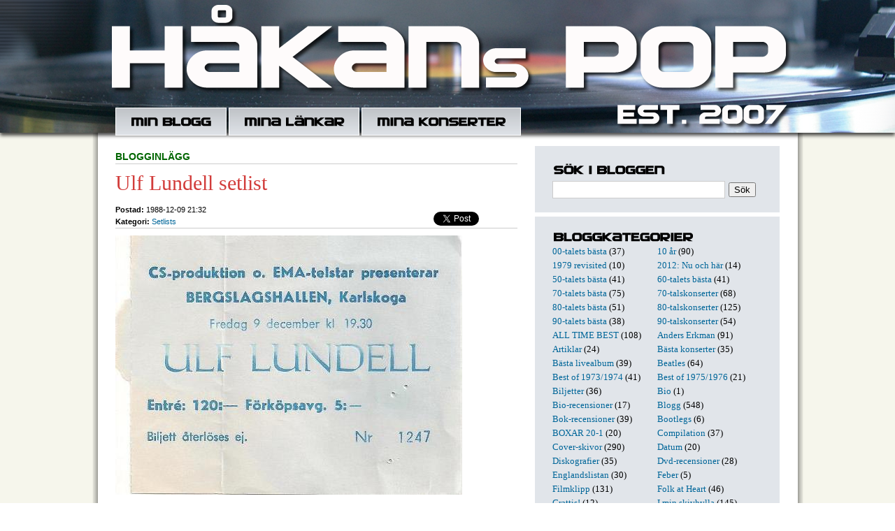

--- FILE ---
content_type: text/javascript
request_url: http://www.hakanpettersson.se/inc/gen_validatorv2.js
body_size: 2399
content:
/*
  -------------------------------------------------------------------------
	                    JavaScript Form Validator 
                                Version 2.0.2
	Copyright 2003 JavaScript-coder.com. All rights reserved.
	You use this script in your Web pages, provided these opening credit
    lines are kept intact.
	The Form validation script is distributed free from JavaScript-Coder.com

	You may please add a link to JavaScript-Coder.com, 
	making it easy for others to find this script.
	Checkout the Give a link and Get a link page:
	http://www.javascript-coder.com/links/how-to-link.php

    You may not reprint or redistribute this code without permission from 
    JavaScript-Coder.com.
	
	JavaScript Coder
	It precisely codes what you imagine!
	Grab your copy here:
		http://www.javascript-coder.com/
    -------------------------------------------------------------------------  
*/
function Validator(frmname)
{
  this.formobj=document.forms[frmname];
	if(!this.formobj)
	{
	  alert("BUG: couldnot get Form object "+frmname);
		return;
	}
	if(this.formobj.onsubmit)
	{
	 this.formobj.old_onsubmit = this.formobj.onsubmit;
	 this.formobj.onsubmit=null;
	}
	else
	{
	 this.formobj.old_onsubmit = null;
	}
	this.formobj.onsubmit=form_submit_handler;
	this.addValidation = add_validation;
	this.setAddnlValidationFunction=set_addnl_vfunction;
	this.clearAllValidations = clear_all_validations;
}
function set_addnl_vfunction(functionname)
{
  this.formobj.addnlvalidation = functionname;
}
function clear_all_validations()
{
	for(var itr=0;itr < this.formobj.elements.length;itr++)
	{
		this.formobj.elements[itr].validationset = null;
	}
}
function form_submit_handler()
{
	for(var itr=0;itr < this.elements.length;itr++)
	{
		if(this.elements[itr].validationset &&
	   !this.elements[itr].validationset.validate())
		{
		  return false;
		}
	}
	if(this.addnlvalidation)
	{
	  str =" var ret = "+this.addnlvalidation+"()";
	  eval(str);
    if(!ret) return ret;
	}
	return true;
}
function add_validation(itemname,descriptor,errstr)
{
  if(!this.formobj)
	{
	  alert("BUG: the form object is not set properly");
		return;
	}//if
	var itemobj = this.formobj[itemname];
  if(!itemobj)
	{
	  alert("BUG: Couldnot get the input object named: "+itemname);
		return;
	}
	if(!itemobj.validationset)
	{
	  itemobj.validationset = new ValidationSet(itemobj);
	}
  itemobj.validationset.add(descriptor,errstr);
}
function ValidationDesc(inputitem,desc,error)
{
  this.desc=desc;
	this.error=error;
	this.itemobj = inputitem;
	this.validate=vdesc_validate;
}
function vdesc_validate()
{
 if(!V2validateData(this.desc,this.itemobj,this.error))
 {
    this.itemobj.focus();
		return false;
 }
 return true;
}
function ValidationSet(inputitem)
{
    this.vSet=new Array();
	this.add= add_validationdesc;
	this.validate= vset_validate;
	this.itemobj = inputitem;
}
function add_validationdesc(desc,error)
{
  this.vSet[this.vSet.length]= 
	  new ValidationDesc(this.itemobj,desc,error);
}
function vset_validate()
{
   for(var itr=0;itr<this.vSet.length;itr++)
	 {
	   if(!this.vSet[itr].validate())
		 {
		   return false;
		 }
	 }
	 return true;
}
function validateEmailv2(email)
{
// a very simple email validation checking. 
// you can add more complex email checking if it helps 
    if(email.length <= 0)
	{
	  return true;
	}
    var splitted = email.match("^(.+)@(.+)$");
    if(splitted == null) return false;
    if(splitted[1] != null )
    {
      var regexp_user=/^\"?[\w-_\.]*\"?$/;
      if(splitted[1].match(regexp_user) == null) return false;
    }
    if(splitted[2] != null)
    {
      var regexp_domain=/^[\w-\.]*\.[A-Za-z]{2,4}$/;
      if(splitted[2].match(regexp_domain) == null) 
      {
	    var regexp_ip =/^\[\d{1,3}\.\d{1,3}\.\d{1,3}\.\d{1,3}\]$/;
	    if(splitted[2].match(regexp_ip) == null) return false;
      }// if
      return true;
    }
return false;
}
function V2validateData(strValidateStr,objValue,strError) 
{ 
    var epos = strValidateStr.search("="); 
    var  command  = ""; 
    var  cmdvalue = ""; 
    if(epos >= 0) 
    { 
     command  = strValidateStr.substring(0,epos); 
     cmdvalue = strValidateStr.substr(epos+1); 
    } 
    else 
    { 
     command = strValidateStr; 
    } 
    switch(command) 
    { 
        case "req": 
        case "required": 
         { 
           if(eval(objValue.value.length) == 0) 
           { 
              if(!strError || strError.length ==0) 
              { 
                strError = objValue.name + " : Required Field"; 
              }//if 
              alert(strError); 
              return false; 
           }//if 
           break;             
         }//case required 
        case "maxlength": 
        case "maxlen": 
          { 
             if(eval(objValue.value.length) >  eval(cmdvalue)) 
             { 
               if(!strError || strError.length ==0) 
               { 
                 strError = objValue.name + " : "+cmdvalue+" characters maximum "; 
               }//if 
               alert(strError + "\n[Current length = " + objValue.value.length + " ]"); 
               return false; 
             }//if 
             break; 
          }//case maxlen 
        case "minlength": 
        case "minlen": 
           { 
             if(eval(objValue.value.length) <  eval(cmdvalue)) 
             { 
               if(!strError || strError.length ==0) 
               { 
                 strError = objValue.name + " : " + cmdvalue + " characters minimum  "; 
               }//if               
               alert(strError + "\n[Current length = " + objValue.value.length + " ]"); 
               return false;                 
             }//if 
             break; 
            }//case minlen 
        case "alnum": 
        case "alphanumeric": 
           { 
              var charpos = objValue.value.search("[^A-Za-z0-9]"); 
              if(objValue.value.length > 0 &&  charpos >= 0) 
              { 
               if(!strError || strError.length ==0) 
                { 
                  strError = objValue.name+": Only alpha-numeric characters allowed "; 
                }//if 
                alert(strError + "\n [Error character position " + eval(charpos+1)+"]"); 
                return false; 
              }//if 
              break; 
           }//case alphanumeric 
        case "num": 
        case "numeric": 
           { 
              var charpos = objValue.value.search("[^0-9]"); 
              if(objValue.value.length > 0 &&  charpos >= 0) 
              { 
                if(!strError || strError.length ==0) 
                { 
                  strError = objValue.name+": Only digits allowed "; 
                }//if               
                alert(strError + "\n [Error character position " + eval(charpos+1)+"]"); 
                return false; 
              }//if 
              break;               
           }//numeric 
        case "alphabetic": 
        case "alpha": 
           { 
              var charpos = objValue.value.search("[^A-Za-z]"); 
              if(objValue.value.length > 0 &&  charpos >= 0) 
              { 
                  if(!strError || strError.length ==0) 
                { 
                  strError = objValue.name+": Only alphabetic characters allowed "; 
                }//if                             
                alert(strError + "\n [Error character position " + eval(charpos+1)+"]"); 
                return false; 
              }//if 
              break; 
           }//alpha 
		case "alnumhyphen":
			{
              var charpos = objValue.value.search("[^A-Za-z0-9\-_]"); 
              if(objValue.value.length > 0 &&  charpos >= 0) 
              { 
                  if(!strError || strError.length ==0) 
                { 
                  strError = objValue.name+": characters allowed are A-Z,a-z,0-9,- and _"; 
                }//if                             
                alert(strError + "\n [Error character position " + eval(charpos+1)+"]"); 
                return false; 
              }//if 			
			break;
			}
        case "email": 
          { 
               if(!validateEmailv2(objValue.value)) 
               { 
                 if(!strError || strError.length ==0) 
                 { 
                    strError = objValue.name+": Enter a valid Email address "; 
                 }//if                                               
                 alert(strError); 
                 return false; 
               }//if 
           break; 
          }//case email 
        case "lt": 
        case "lessthan": 
         { 
            if(isNaN(objValue.value)) 
            { 
              alert(objValue.name+": Should be a number "); 
              return false; 
            }//if 
            if(eval(objValue.value) >=  eval(cmdvalue)) 
            { 
              if(!strError || strError.length ==0) 
              { 
                strError = objValue.name + " : value should be less than "+ cmdvalue; 
              }//if               
              alert(strError); 
              return false;                 
             }//if             
            break; 
         }//case lessthan 
        case "gt": 
        case "greaterthan": 
         { 
            if(isNaN(objValue.value)) 
            { 
              alert(objValue.name+": Should be a number "); 
              return false; 
            }//if 
             if(eval(objValue.value) <=  eval(cmdvalue)) 
             { 
               if(!strError || strError.length ==0) 
               { 
                 strError = objValue.name + " : value should be greater than "+ cmdvalue; 
               }//if               
               alert(strError); 
               return false;                 
             }//if             
            break; 
         }//case greaterthan 
        case "regexp": 
         { 
		 	if(objValue.value.length > 0)
			{
	            if(!objValue.value.match(cmdvalue)) 
	            { 
	              if(!strError || strError.length ==0) 
	              { 
	                strError = objValue.name+": Invalid characters found "; 
	              }//if                                                               
	              alert(strError); 
	              return false;                   
	            }//if 
			}
           break; 
         }//case regexp 
        case "dontselect": 
         { 
            if(objValue.selectedIndex == null) 
            { 
              alert("BUG: dontselect command for non-select Item"); 
              return false; 
            } 
            if(objValue.selectedIndex == eval(cmdvalue)) 
            { 
             if(!strError || strError.length ==0) 
              { 
              strError = objValue.name+": Please Select one option "; 
              }//if                                                               
              alert(strError); 
              return false;                                   
             } 
             break; 
         }//case dontselect 
    }//switch 
    return true; 
}
/*
	Copyright 2003 JavaScript-coder.com. All rights reserved.
*/